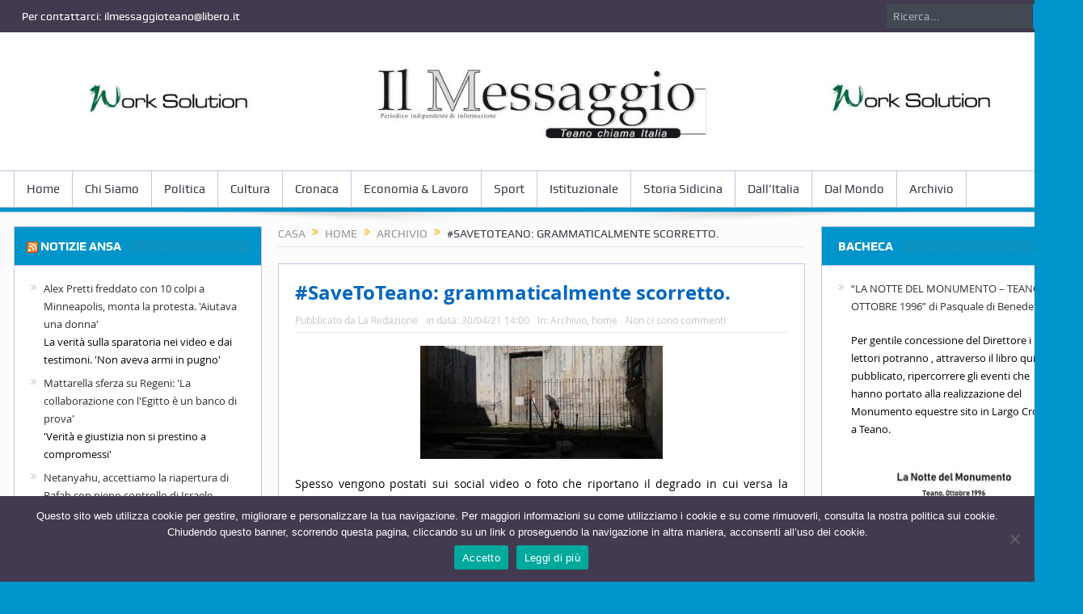

--- FILE ---
content_type: text/html; charset=UTF-8
request_url: https://www.ilmessaggioteano.net/savetoteano-grammaticalmente-scorretto/
body_size: 17434
content:
<!DOCTYPE html>
<!--[if lt IE 7]>      <html class="no-js lt-ie9 lt-ie8 lt-ie7" lang="it-IT"> <![endif]-->
<!--[if IE 7]>         <html class="no-js lt-ie9 lt-ie8" lang="it-IT"> <![endif]-->
<!--[if IE 8]>         <html class="no-js lt-ie9" lang="it-IT"> <![endif]-->
<!--[if gt IE 8]><!--> <html class="no-js" lang="it-IT"> <!--<![endif]-->
    <head>
	<meta charset="UTF-8" />
        <meta http-equiv="X-UA-Compatible" content="IE=edge,chrome=1">
	<title>#SaveToTeano: grammaticalmente scorretto. - Il Messaggio Teano</title>
	<link rel="profile" href="http://gmpg.org/xfn/11">
	<link rel="pingback" href="https://www.ilmessaggioteano.net/xmlrpc.php">
<meta property="og:image" content="https://www.ilmessaggioteano.net/wp-content/uploads/2021/04/FB_IMG_1619702764646-1-300x140.jpg"/>
<meta property="og:title" content="#SaveToTeano: grammaticalmente scorretto."/>
<meta property="og:type" content="article"/>
<meta property="og:description" content="Spesso vengono postati sui social video o foto che riportano il degrado in cui versa la nostra città. Erba alta, perdite d’acqua, spazzatura ovunque. Ma stavolta qualcosa è scattato. Di ritorno dal su"/>
<meta property="og:url" content="https://www.ilmessaggioteano.net/savetoteano-grammaticalmente-scorretto/"/>
<meta property="og:site_name" content="Il Messaggio Teano"/>

<meta name="viewport" content="width=device-width, initial-scale=1, maximum-scale=1">
<link rel="shortcut icon" href="" />
<link rel="apple-touch-icon" href="https://www.ilmessaggioteano.net/wp-content/themes/goodnews5/apple-touch-icon-precomposed.png" />

<link rel="pingback" href="https://www.ilmessaggioteano.net/xmlrpc.php" />
        <!--[if lt IE 9]>
	<script src="https://www.ilmessaggioteano.net/wp-content/themes/goodnews5/framework/helpers/js/html5.js"></script>
	<script src="https://www.ilmessaggioteano.net/wp-content/themes/goodnews5/framework/helpers/js/IE9.js"></script>
	<![endif]-->
	<meta name='robots' content='index, follow, max-image-preview:large, max-snippet:-1, max-video-preview:-1' />
	<style>img:is([sizes="auto" i], [sizes^="auto," i]) { contain-intrinsic-size: 3000px 1500px }</style>
	
	<!-- This site is optimized with the Yoast SEO plugin v25.6 - https://yoast.com/wordpress/plugins/seo/ -->
	<link rel="canonical" href="https://www.ilmessaggioteano.net/savetoteano-grammaticalmente-scorretto/" />
	<meta property="og:locale" content="it_IT" />
	<meta property="og:type" content="article" />
	<meta property="og:title" content="#SaveToTeano: grammaticalmente scorretto. - Il Messaggio Teano" />
	<meta property="og:description" content="Spesso vengono postati sui social video o foto che riportano il degrado in cui versa la nostra città. Erba alta, perdite d’acqua, spazzatura ovunque. Ma stavolta qualcosa è scattato. Di ritorno dal suo lungo viaggio in Marocco per lavoro, Luca De Monaco, come suo solito, è andato in giro per la sua città e, shockato [&hellip;]" />
	<meta property="og:url" content="https://www.ilmessaggioteano.net/savetoteano-grammaticalmente-scorretto/" />
	<meta property="og:site_name" content="Il Messaggio Teano" />
	<meta property="article:publisher" content="https://www.facebook.com/groups/43888039604/" />
	<meta property="article:published_time" content="2021-04-30T13:00:54+00:00" />
	<meta property="og:image" content="https://www.ilmessaggioteano.net/wp-content/uploads/2021/04/FB_IMG_1619702764646-1.jpg" />
	<meta property="og:image:width" content="1080" />
	<meta property="og:image:height" content="503" />
	<meta property="og:image:type" content="image/jpeg" />
	<meta name="author" content="La Redazione" />
	<meta name="twitter:card" content="summary_large_image" />
	<meta name="twitter:label1" content="Scritto da" />
	<meta name="twitter:data1" content="La Redazione" />
	<meta name="twitter:label2" content="Tempo di lettura stimato" />
	<meta name="twitter:data2" content="1 minuto" />
	<script type="application/ld+json" class="yoast-schema-graph">{"@context":"https://schema.org","@graph":[{"@type":"Article","@id":"https://www.ilmessaggioteano.net/savetoteano-grammaticalmente-scorretto/#article","isPartOf":{"@id":"https://www.ilmessaggioteano.net/savetoteano-grammaticalmente-scorretto/"},"author":{"name":"La Redazione","@id":"https://www.ilmessaggioteano.net/#/schema/person/fe7a57c40fd2b7ca3f6ae8d29fb2d0b2"},"headline":"#SaveToTeano: grammaticalmente scorretto.","datePublished":"2021-04-30T13:00:54+00:00","mainEntityOfPage":{"@id":"https://www.ilmessaggioteano.net/savetoteano-grammaticalmente-scorretto/"},"wordCount":233,"commentCount":0,"publisher":{"@id":"https://www.ilmessaggioteano.net/#organization"},"image":{"@id":"https://www.ilmessaggioteano.net/savetoteano-grammaticalmente-scorretto/#primaryimage"},"thumbnailUrl":"https://www.ilmessaggioteano.net/wp-content/uploads/2021/04/FB_IMG_1619702764646-1-300x140.jpg","articleSection":["Archivio","home"],"inLanguage":"it-IT","potentialAction":[{"@type":"CommentAction","name":"Comment","target":["https://www.ilmessaggioteano.net/savetoteano-grammaticalmente-scorretto/#respond"]}]},{"@type":"WebPage","@id":"https://www.ilmessaggioteano.net/savetoteano-grammaticalmente-scorretto/","url":"https://www.ilmessaggioteano.net/savetoteano-grammaticalmente-scorretto/","name":"#SaveToTeano: grammaticalmente scorretto. - Il Messaggio Teano","isPartOf":{"@id":"https://www.ilmessaggioteano.net/#website"},"primaryImageOfPage":{"@id":"https://www.ilmessaggioteano.net/savetoteano-grammaticalmente-scorretto/#primaryimage"},"image":{"@id":"https://www.ilmessaggioteano.net/savetoteano-grammaticalmente-scorretto/#primaryimage"},"thumbnailUrl":"https://www.ilmessaggioteano.net/wp-content/uploads/2021/04/FB_IMG_1619702764646-1-300x140.jpg","datePublished":"2021-04-30T13:00:54+00:00","breadcrumb":{"@id":"https://www.ilmessaggioteano.net/savetoteano-grammaticalmente-scorretto/#breadcrumb"},"inLanguage":"it-IT","potentialAction":[{"@type":"ReadAction","target":["https://www.ilmessaggioteano.net/savetoteano-grammaticalmente-scorretto/"]}]},{"@type":"ImageObject","inLanguage":"it-IT","@id":"https://www.ilmessaggioteano.net/savetoteano-grammaticalmente-scorretto/#primaryimage","url":"https://www.ilmessaggioteano.net/wp-content/uploads/2021/04/FB_IMG_1619702764646-1.jpg","contentUrl":"https://www.ilmessaggioteano.net/wp-content/uploads/2021/04/FB_IMG_1619702764646-1.jpg","width":1080,"height":503},{"@type":"BreadcrumbList","@id":"https://www.ilmessaggioteano.net/savetoteano-grammaticalmente-scorretto/#breadcrumb","itemListElement":[{"@type":"ListItem","position":1,"name":"Home","item":"https://www.ilmessaggioteano.net/"},{"@type":"ListItem","position":2,"name":"#SaveToTeano: grammaticalmente scorretto."}]},{"@type":"WebSite","@id":"https://www.ilmessaggioteano.net/#website","url":"https://www.ilmessaggioteano.net/","name":"Il Messaggio Teano","description":"Teano chiama Italia","publisher":{"@id":"https://www.ilmessaggioteano.net/#organization"},"potentialAction":[{"@type":"SearchAction","target":{"@type":"EntryPoint","urlTemplate":"https://www.ilmessaggioteano.net/?s={search_term_string}"},"query-input":{"@type":"PropertyValueSpecification","valueRequired":true,"valueName":"search_term_string"}}],"inLanguage":"it-IT"},{"@type":"Organization","@id":"https://www.ilmessaggioteano.net/#organization","name":"Il Messaggio Teano","url":"https://www.ilmessaggioteano.net/","logo":{"@type":"ImageObject","inLanguage":"it-IT","@id":"https://www.ilmessaggioteano.net/#/schema/logo/image/","url":"https://www.ilmessaggioteano.net/wp-content/uploads/2024/12/newlogo-teano_320.jpg","contentUrl":"https://www.ilmessaggioteano.net/wp-content/uploads/2024/12/newlogo-teano_320.jpg","width":320,"height":66,"caption":"Il Messaggio Teano"},"image":{"@id":"https://www.ilmessaggioteano.net/#/schema/logo/image/"},"sameAs":["https://www.facebook.com/groups/43888039604/"]},{"@type":"Person","@id":"https://www.ilmessaggioteano.net/#/schema/person/fe7a57c40fd2b7ca3f6ae8d29fb2d0b2","name":"La Redazione","image":{"@type":"ImageObject","inLanguage":"it-IT","@id":"https://www.ilmessaggioteano.net/#/schema/person/image/","url":"https://secure.gravatar.com/avatar/4df6b0a0404465c4aa41ffc08584b90682a657a022f4cdaa68ccee958ba8459e?s=96&d=mm&r=g","contentUrl":"https://secure.gravatar.com/avatar/4df6b0a0404465c4aa41ffc08584b90682a657a022f4cdaa68ccee958ba8459e?s=96&d=mm&r=g","caption":"La Redazione"},"url":"https://www.ilmessaggioteano.net/author/la-redazione/"}]}</script>
	<!-- / Yoast SEO plugin. -->


<link rel="alternate" type="application/rss+xml" title="Il Messaggio Teano &raquo; Feed" href="https://www.ilmessaggioteano.net/feed/" />
<link rel="alternate" type="application/rss+xml" title="Il Messaggio Teano &raquo; Feed dei commenti" href="https://www.ilmessaggioteano.net/comments/feed/" />
<link rel="alternate" type="application/rss+xml" title="Il Messaggio Teano &raquo; #SaveToTeano: grammaticalmente scorretto. Feed dei commenti" href="https://www.ilmessaggioteano.net/savetoteano-grammaticalmente-scorretto/feed/" />
<link rel='stylesheet' id='wp-block-library-css' href='https://www.ilmessaggioteano.net/wp-includes/css/dist/block-library/style.min.css' type='text/css' media='all' />
<style id='classic-theme-styles-inline-css' type='text/css'>
/*! This file is auto-generated */
.wp-block-button__link{color:#fff;background-color:#32373c;border-radius:9999px;box-shadow:none;text-decoration:none;padding:calc(.667em + 2px) calc(1.333em + 2px);font-size:1.125em}.wp-block-file__button{background:#32373c;color:#fff;text-decoration:none}
</style>
<style id='global-styles-inline-css' type='text/css'>
:root{--wp--preset--aspect-ratio--square: 1;--wp--preset--aspect-ratio--4-3: 4/3;--wp--preset--aspect-ratio--3-4: 3/4;--wp--preset--aspect-ratio--3-2: 3/2;--wp--preset--aspect-ratio--2-3: 2/3;--wp--preset--aspect-ratio--16-9: 16/9;--wp--preset--aspect-ratio--9-16: 9/16;--wp--preset--color--black: #000000;--wp--preset--color--cyan-bluish-gray: #abb8c3;--wp--preset--color--white: #ffffff;--wp--preset--color--pale-pink: #f78da7;--wp--preset--color--vivid-red: #cf2e2e;--wp--preset--color--luminous-vivid-orange: #ff6900;--wp--preset--color--luminous-vivid-amber: #fcb900;--wp--preset--color--light-green-cyan: #7bdcb5;--wp--preset--color--vivid-green-cyan: #00d084;--wp--preset--color--pale-cyan-blue: #8ed1fc;--wp--preset--color--vivid-cyan-blue: #0693e3;--wp--preset--color--vivid-purple: #9b51e0;--wp--preset--gradient--vivid-cyan-blue-to-vivid-purple: linear-gradient(135deg,rgba(6,147,227,1) 0%,rgb(155,81,224) 100%);--wp--preset--gradient--light-green-cyan-to-vivid-green-cyan: linear-gradient(135deg,rgb(122,220,180) 0%,rgb(0,208,130) 100%);--wp--preset--gradient--luminous-vivid-amber-to-luminous-vivid-orange: linear-gradient(135deg,rgba(252,185,0,1) 0%,rgba(255,105,0,1) 100%);--wp--preset--gradient--luminous-vivid-orange-to-vivid-red: linear-gradient(135deg,rgba(255,105,0,1) 0%,rgb(207,46,46) 100%);--wp--preset--gradient--very-light-gray-to-cyan-bluish-gray: linear-gradient(135deg,rgb(238,238,238) 0%,rgb(169,184,195) 100%);--wp--preset--gradient--cool-to-warm-spectrum: linear-gradient(135deg,rgb(74,234,220) 0%,rgb(151,120,209) 20%,rgb(207,42,186) 40%,rgb(238,44,130) 60%,rgb(251,105,98) 80%,rgb(254,248,76) 100%);--wp--preset--gradient--blush-light-purple: linear-gradient(135deg,rgb(255,206,236) 0%,rgb(152,150,240) 100%);--wp--preset--gradient--blush-bordeaux: linear-gradient(135deg,rgb(254,205,165) 0%,rgb(254,45,45) 50%,rgb(107,0,62) 100%);--wp--preset--gradient--luminous-dusk: linear-gradient(135deg,rgb(255,203,112) 0%,rgb(199,81,192) 50%,rgb(65,88,208) 100%);--wp--preset--gradient--pale-ocean: linear-gradient(135deg,rgb(255,245,203) 0%,rgb(182,227,212) 50%,rgb(51,167,181) 100%);--wp--preset--gradient--electric-grass: linear-gradient(135deg,rgb(202,248,128) 0%,rgb(113,206,126) 100%);--wp--preset--gradient--midnight: linear-gradient(135deg,rgb(2,3,129) 0%,rgb(40,116,252) 100%);--wp--preset--font-size--small: 13px;--wp--preset--font-size--medium: 20px;--wp--preset--font-size--large: 36px;--wp--preset--font-size--x-large: 42px;--wp--preset--spacing--20: 0.44rem;--wp--preset--spacing--30: 0.67rem;--wp--preset--spacing--40: 1rem;--wp--preset--spacing--50: 1.5rem;--wp--preset--spacing--60: 2.25rem;--wp--preset--spacing--70: 3.38rem;--wp--preset--spacing--80: 5.06rem;--wp--preset--shadow--natural: 6px 6px 9px rgba(0, 0, 0, 0.2);--wp--preset--shadow--deep: 12px 12px 50px rgba(0, 0, 0, 0.4);--wp--preset--shadow--sharp: 6px 6px 0px rgba(0, 0, 0, 0.2);--wp--preset--shadow--outlined: 6px 6px 0px -3px rgba(255, 255, 255, 1), 6px 6px rgba(0, 0, 0, 1);--wp--preset--shadow--crisp: 6px 6px 0px rgba(0, 0, 0, 1);}:where(.is-layout-flex){gap: 0.5em;}:where(.is-layout-grid){gap: 0.5em;}body .is-layout-flex{display: flex;}.is-layout-flex{flex-wrap: wrap;align-items: center;}.is-layout-flex > :is(*, div){margin: 0;}body .is-layout-grid{display: grid;}.is-layout-grid > :is(*, div){margin: 0;}:where(.wp-block-columns.is-layout-flex){gap: 2em;}:where(.wp-block-columns.is-layout-grid){gap: 2em;}:where(.wp-block-post-template.is-layout-flex){gap: 1.25em;}:where(.wp-block-post-template.is-layout-grid){gap: 1.25em;}.has-black-color{color: var(--wp--preset--color--black) !important;}.has-cyan-bluish-gray-color{color: var(--wp--preset--color--cyan-bluish-gray) !important;}.has-white-color{color: var(--wp--preset--color--white) !important;}.has-pale-pink-color{color: var(--wp--preset--color--pale-pink) !important;}.has-vivid-red-color{color: var(--wp--preset--color--vivid-red) !important;}.has-luminous-vivid-orange-color{color: var(--wp--preset--color--luminous-vivid-orange) !important;}.has-luminous-vivid-amber-color{color: var(--wp--preset--color--luminous-vivid-amber) !important;}.has-light-green-cyan-color{color: var(--wp--preset--color--light-green-cyan) !important;}.has-vivid-green-cyan-color{color: var(--wp--preset--color--vivid-green-cyan) !important;}.has-pale-cyan-blue-color{color: var(--wp--preset--color--pale-cyan-blue) !important;}.has-vivid-cyan-blue-color{color: var(--wp--preset--color--vivid-cyan-blue) !important;}.has-vivid-purple-color{color: var(--wp--preset--color--vivid-purple) !important;}.has-black-background-color{background-color: var(--wp--preset--color--black) !important;}.has-cyan-bluish-gray-background-color{background-color: var(--wp--preset--color--cyan-bluish-gray) !important;}.has-white-background-color{background-color: var(--wp--preset--color--white) !important;}.has-pale-pink-background-color{background-color: var(--wp--preset--color--pale-pink) !important;}.has-vivid-red-background-color{background-color: var(--wp--preset--color--vivid-red) !important;}.has-luminous-vivid-orange-background-color{background-color: var(--wp--preset--color--luminous-vivid-orange) !important;}.has-luminous-vivid-amber-background-color{background-color: var(--wp--preset--color--luminous-vivid-amber) !important;}.has-light-green-cyan-background-color{background-color: var(--wp--preset--color--light-green-cyan) !important;}.has-vivid-green-cyan-background-color{background-color: var(--wp--preset--color--vivid-green-cyan) !important;}.has-pale-cyan-blue-background-color{background-color: var(--wp--preset--color--pale-cyan-blue) !important;}.has-vivid-cyan-blue-background-color{background-color: var(--wp--preset--color--vivid-cyan-blue) !important;}.has-vivid-purple-background-color{background-color: var(--wp--preset--color--vivid-purple) !important;}.has-black-border-color{border-color: var(--wp--preset--color--black) !important;}.has-cyan-bluish-gray-border-color{border-color: var(--wp--preset--color--cyan-bluish-gray) !important;}.has-white-border-color{border-color: var(--wp--preset--color--white) !important;}.has-pale-pink-border-color{border-color: var(--wp--preset--color--pale-pink) !important;}.has-vivid-red-border-color{border-color: var(--wp--preset--color--vivid-red) !important;}.has-luminous-vivid-orange-border-color{border-color: var(--wp--preset--color--luminous-vivid-orange) !important;}.has-luminous-vivid-amber-border-color{border-color: var(--wp--preset--color--luminous-vivid-amber) !important;}.has-light-green-cyan-border-color{border-color: var(--wp--preset--color--light-green-cyan) !important;}.has-vivid-green-cyan-border-color{border-color: var(--wp--preset--color--vivid-green-cyan) !important;}.has-pale-cyan-blue-border-color{border-color: var(--wp--preset--color--pale-cyan-blue) !important;}.has-vivid-cyan-blue-border-color{border-color: var(--wp--preset--color--vivid-cyan-blue) !important;}.has-vivid-purple-border-color{border-color: var(--wp--preset--color--vivid-purple) !important;}.has-vivid-cyan-blue-to-vivid-purple-gradient-background{background: var(--wp--preset--gradient--vivid-cyan-blue-to-vivid-purple) !important;}.has-light-green-cyan-to-vivid-green-cyan-gradient-background{background: var(--wp--preset--gradient--light-green-cyan-to-vivid-green-cyan) !important;}.has-luminous-vivid-amber-to-luminous-vivid-orange-gradient-background{background: var(--wp--preset--gradient--luminous-vivid-amber-to-luminous-vivid-orange) !important;}.has-luminous-vivid-orange-to-vivid-red-gradient-background{background: var(--wp--preset--gradient--luminous-vivid-orange-to-vivid-red) !important;}.has-very-light-gray-to-cyan-bluish-gray-gradient-background{background: var(--wp--preset--gradient--very-light-gray-to-cyan-bluish-gray) !important;}.has-cool-to-warm-spectrum-gradient-background{background: var(--wp--preset--gradient--cool-to-warm-spectrum) !important;}.has-blush-light-purple-gradient-background{background: var(--wp--preset--gradient--blush-light-purple) !important;}.has-blush-bordeaux-gradient-background{background: var(--wp--preset--gradient--blush-bordeaux) !important;}.has-luminous-dusk-gradient-background{background: var(--wp--preset--gradient--luminous-dusk) !important;}.has-pale-ocean-gradient-background{background: var(--wp--preset--gradient--pale-ocean) !important;}.has-electric-grass-gradient-background{background: var(--wp--preset--gradient--electric-grass) !important;}.has-midnight-gradient-background{background: var(--wp--preset--gradient--midnight) !important;}.has-small-font-size{font-size: var(--wp--preset--font-size--small) !important;}.has-medium-font-size{font-size: var(--wp--preset--font-size--medium) !important;}.has-large-font-size{font-size: var(--wp--preset--font-size--large) !important;}.has-x-large-font-size{font-size: var(--wp--preset--font-size--x-large) !important;}
:where(.wp-block-post-template.is-layout-flex){gap: 1.25em;}:where(.wp-block-post-template.is-layout-grid){gap: 1.25em;}
:where(.wp-block-columns.is-layout-flex){gap: 2em;}:where(.wp-block-columns.is-layout-grid){gap: 2em;}
:root :where(.wp-block-pullquote){font-size: 1.5em;line-height: 1.6;}
</style>
<link rel='stylesheet' id='lvca-animate-styles-css' href='https://www.ilmessaggioteano.net/wp-content/plugins/addons-for-visual-composer/assets/css/animate.css' type='text/css' media='all' />
<link rel='stylesheet' id='lvca-frontend-styles-css' href='https://www.ilmessaggioteano.net/wp-content/plugins/addons-for-visual-composer/assets/css/lvca-frontend.css' type='text/css' media='all' />
<link rel='stylesheet' id='lvca-icomoon-styles-css' href='https://www.ilmessaggioteano.net/wp-content/plugins/addons-for-visual-composer/assets/css/icomoon.css' type='text/css' media='all' />
<link rel='stylesheet' id='cptch_stylesheet-css' href='https://www.ilmessaggioteano.net/wp-content/plugins/captcha-bws/css/front_end_style.css' type='text/css' media='all' />
<link rel='stylesheet' id='dashicons-css' href='https://www.ilmessaggioteano.net/wp-includes/css/dashicons.min.css' type='text/css' media='all' />
<link rel='stylesheet' id='cptch_desktop_style-css' href='https://www.ilmessaggioteano.net/wp-content/plugins/captcha-bws/css/desktop_style.css' type='text/css' media='all' />
<link rel='stylesheet' id='cookie-notice-front-css' href='https://www.ilmessaggioteano.net/wp-content/plugins/cookie-notice/css/front.min.css' type='text/css' media='all' />
<link rel='stylesheet' id='image-hover-effects-css-css' href='https://www.ilmessaggioteano.net/wp-content/plugins/mega-addons-for-visual-composer/css/ihover.css' type='text/css' media='all' />
<link rel='stylesheet' id='style-css-css' href='https://www.ilmessaggioteano.net/wp-content/plugins/mega-addons-for-visual-composer/css/style.css' type='text/css' media='all' />
<link rel='stylesheet' id='font-awesome-latest-css' href='https://www.ilmessaggioteano.net/wp-content/plugins/mega-addons-for-visual-composer/css/font-awesome/css/all.css' type='text/css' media='all' />
<link rel='stylesheet' id='lvca-accordion-css' href='https://www.ilmessaggioteano.net/wp-content/plugins/addons-for-visual-composer/includes/addons/accordion/css/style.css' type='text/css' media='all' />
<link rel='stylesheet' id='lvca-slick-css' href='https://www.ilmessaggioteano.net/wp-content/plugins/addons-for-visual-composer/assets/css/slick.css' type='text/css' media='all' />
<link rel='stylesheet' id='lvca-carousel-css' href='https://www.ilmessaggioteano.net/wp-content/plugins/addons-for-visual-composer/includes/addons/carousel/css/style.css' type='text/css' media='all' />
<link rel='stylesheet' id='lvca-clients-css' href='https://www.ilmessaggioteano.net/wp-content/plugins/addons-for-visual-composer/includes/addons/clients/css/style.css' type='text/css' media='all' />
<link rel='stylesheet' id='lvca-heading-css' href='https://www.ilmessaggioteano.net/wp-content/plugins/addons-for-visual-composer/includes/addons/heading/css/style.css' type='text/css' media='all' />
<link rel='stylesheet' id='lvca-odometers-css' href='https://www.ilmessaggioteano.net/wp-content/plugins/addons-for-visual-composer/includes/addons/odometers/css/style.css' type='text/css' media='all' />
<link rel='stylesheet' id='lvca-piecharts-css' href='https://www.ilmessaggioteano.net/wp-content/plugins/addons-for-visual-composer/includes/addons/piecharts/css/style.css' type='text/css' media='all' />
<link rel='stylesheet' id='lvca-posts-carousel-css' href='https://www.ilmessaggioteano.net/wp-content/plugins/addons-for-visual-composer/includes/addons/posts-carousel/css/style.css' type='text/css' media='all' />
<link rel='stylesheet' id='lvca-pricing-table-css' href='https://www.ilmessaggioteano.net/wp-content/plugins/addons-for-visual-composer/includes/addons/pricing-table/css/style.css' type='text/css' media='all' />
<link rel='stylesheet' id='lvca-services-css' href='https://www.ilmessaggioteano.net/wp-content/plugins/addons-for-visual-composer/includes/addons/services/css/style.css' type='text/css' media='all' />
<link rel='stylesheet' id='lvca-stats-bar-css' href='https://www.ilmessaggioteano.net/wp-content/plugins/addons-for-visual-composer/includes/addons/stats-bar/css/style.css' type='text/css' media='all' />
<link rel='stylesheet' id='lvca-tabs-css' href='https://www.ilmessaggioteano.net/wp-content/plugins/addons-for-visual-composer/includes/addons/tabs/css/style.css' type='text/css' media='all' />
<link rel='stylesheet' id='lvca-team-members-css' href='https://www.ilmessaggioteano.net/wp-content/plugins/addons-for-visual-composer/includes/addons/team/css/style.css' type='text/css' media='all' />
<link rel='stylesheet' id='lvca-testimonials-css' href='https://www.ilmessaggioteano.net/wp-content/plugins/addons-for-visual-composer/includes/addons/testimonials/css/style.css' type='text/css' media='all' />
<link rel='stylesheet' id='lvca-flexslider-css' href='https://www.ilmessaggioteano.net/wp-content/plugins/addons-for-visual-composer/assets/css/flexslider.css' type='text/css' media='all' />
<link rel='stylesheet' id='lvca-testimonials-slider-css' href='https://www.ilmessaggioteano.net/wp-content/plugins/addons-for-visual-composer/includes/addons/testimonials-slider/css/style.css' type='text/css' media='all' />
<link rel='stylesheet' id='lvca-portfolio-css' href='https://www.ilmessaggioteano.net/wp-content/plugins/addons-for-visual-composer/includes/addons/portfolio/css/style.css' type='text/css' media='all' />
<link rel='stylesheet' id='plugins-css' href='https://www.ilmessaggioteano.net/wp-content/themes/goodnews5/css/plugins.css' type='text/css' media='all' />
<link rel='stylesheet' id='main-css' href='https://www.ilmessaggioteano.net/wp-content/themes/goodnews5/css/main.css' type='text/css' media='all' />
<link rel='stylesheet' id='responsive-css' href='https://www.ilmessaggioteano.net/wp-content/themes/goodnews5/css/media.css' type='text/css' media='all' />
<link rel='stylesheet' id='style-css' href='https://www.ilmessaggioteano.net/wp-content/themes/goodnews5/style.css' type='text/css' media='all' />
<script type="text/javascript" src="https://www.ilmessaggioteano.net/wp-includes/js/jquery/jquery.min.js" id="jquery-core-js"></script>
<script type="text/javascript" src="https://www.ilmessaggioteano.net/wp-includes/js/jquery/jquery-migrate.min.js" id="jquery-migrate-js"></script>
<script type="text/javascript" src="https://www.ilmessaggioteano.net/wp-content/plugins/addons-for-visual-composer/assets/js/jquery.waypoints.min.js" id="lvca-waypoints-js"></script>
<script type="text/javascript" id="lvca-frontend-scripts-js-extra">
/* <![CDATA[ */
var lvca_settings = {"mobile_width":"780","custom_css":""};
/* ]]> */
</script>
<script type="text/javascript" src="https://www.ilmessaggioteano.net/wp-content/plugins/addons-for-visual-composer/assets/js/lvca-frontend.min.js" id="lvca-frontend-scripts-js"></script>
<script type="text/javascript" id="cookie-notice-front-js-before">
/* <![CDATA[ */
var cnArgs = {"ajaxUrl":"https:\/\/www.ilmessaggioteano.net\/wp-admin\/admin-ajax.php","nonce":"ab1caf2957","hideEffect":"fade","position":"bottom","onScroll":false,"onScrollOffset":100,"onClick":false,"cookieName":"cookie_notice_accepted","cookieTime":2592000,"cookieTimeRejected":2592000,"globalCookie":false,"redirection":false,"cache":true,"revokeCookies":false,"revokeCookiesOpt":"automatic"};
/* ]]> */
</script>
<script type="text/javascript" src="https://www.ilmessaggioteano.net/wp-content/plugins/cookie-notice/js/front.min.js" id="cookie-notice-front-js"></script>
<script type="text/javascript" src="https://www.ilmessaggioteano.net/wp-content/plugins/addons-for-visual-composer/includes/addons/accordion/js/accordion.min.js" id="lvca-accordion-js"></script>
<script type="text/javascript" src="https://www.ilmessaggioteano.net/wp-content/plugins/addons-for-visual-composer/assets/js/slick.min.js" id="lvca-slick-carousel-js"></script>
<script type="text/javascript" src="https://www.ilmessaggioteano.net/wp-content/plugins/addons-for-visual-composer/assets/js/jquery.stats.min.js" id="lvca-stats-js"></script>
<script type="text/javascript" src="https://www.ilmessaggioteano.net/wp-content/plugins/addons-for-visual-composer/includes/addons/odometers/js/odometer.min.js" id="lvca-odometers-js"></script>
<script type="text/javascript" src="https://www.ilmessaggioteano.net/wp-content/plugins/addons-for-visual-composer/includes/addons/piecharts/js/piechart.min.js" id="lvca-piecharts-js"></script>
<script type="text/javascript" src="https://www.ilmessaggioteano.net/wp-content/plugins/addons-for-visual-composer/includes/addons/posts-carousel/js/posts-carousel.min.js" id="lvca-post-carousel-js"></script>
<script type="text/javascript" src="https://www.ilmessaggioteano.net/wp-content/plugins/addons-for-visual-composer/includes/addons/spacer/js/spacer.min.js" id="lvca-spacer-js"></script>
<script type="text/javascript" src="https://www.ilmessaggioteano.net/wp-content/plugins/addons-for-visual-composer/includes/addons/services/js/services.min.js" id="lvca-services-js"></script>
<script type="text/javascript" src="https://www.ilmessaggioteano.net/wp-content/plugins/addons-for-visual-composer/includes/addons/stats-bar/js/stats-bar.min.js" id="lvca-stats-bar-js"></script>
<script type="text/javascript" src="https://www.ilmessaggioteano.net/wp-content/plugins/addons-for-visual-composer/includes/addons/tabs/js/tabs.min.js" id="lvca-tabs-js"></script>
<script type="text/javascript" src="https://www.ilmessaggioteano.net/wp-content/plugins/addons-for-visual-composer/assets/js/jquery.flexslider.min.js" id="lvca-flexslider-js"></script>
<script type="text/javascript" src="https://www.ilmessaggioteano.net/wp-content/plugins/addons-for-visual-composer/includes/addons/testimonials-slider/js/testimonials.min.js" id="lvca-testimonials-slider-js"></script>
<script type="text/javascript" src="https://www.ilmessaggioteano.net/wp-content/plugins/addons-for-visual-composer/assets/js/isotope.pkgd.min.js" id="lvca-isotope-js"></script>
<script type="text/javascript" src="https://www.ilmessaggioteano.net/wp-content/plugins/addons-for-visual-composer/assets/js/imagesloaded.pkgd.min.js" id="lvca-imagesloaded-js"></script>
<script type="text/javascript" src="https://www.ilmessaggioteano.net/wp-content/plugins/addons-for-visual-composer/includes/addons/portfolio/js/portfolio.min.js" id="lvca-portfolio-js"></script>
<link rel="https://api.w.org/" href="https://www.ilmessaggioteano.net/wp-json/" /><link rel="alternate" title="JSON" type="application/json" href="https://www.ilmessaggioteano.net/wp-json/wp/v2/posts/66349" /><link rel="EditURI" type="application/rsd+xml" title="RSD" href="https://www.ilmessaggioteano.net/xmlrpc.php?rsd" />

<link rel='shortlink' href='https://www.ilmessaggioteano.net/?p=66349' />
<link rel="alternate" title="oEmbed (JSON)" type="application/json+oembed" href="https://www.ilmessaggioteano.net/wp-json/oembed/1.0/embed?url=https%3A%2F%2Fwww.ilmessaggioteano.net%2Fsavetoteano-grammaticalmente-scorretto%2F" />
<link rel="alternate" title="oEmbed (XML)" type="text/xml+oembed" href="https://www.ilmessaggioteano.net/wp-json/oembed/1.0/embed?url=https%3A%2F%2Fwww.ilmessaggioteano.net%2Fsavetoteano-grammaticalmente-scorretto%2F&#038;format=xml" />
        <script type="text/javascript">
            (function () {
                window.lvca_fs = {can_use_premium_code: false};
            })();
        </script>
        		<script>
			document.documentElement.className = document.documentElement.className.replace('no-js', 'js');
		</script>
				<style>
			.no-js img.lazyload {
				display: none;
			}

			figure.wp-block-image img.lazyloading {
				min-width: 150px;
			}

			.lazyload,
			.lazyloading {
				--smush-placeholder-width: 100px;
				--smush-placeholder-aspect-ratio: 1/1;
				width: var(--smush-placeholder-width) !important;
				aspect-ratio: var(--smush-placeholder-aspect-ratio) !important;
			}

						.lazyload, .lazyloading {
				opacity: 0;
			}

			.lazyloaded {
				opacity: 1;
				transition: opacity 400ms;
				transition-delay: 0ms;
			}

					</style>
		<style type="text/css" title="dynamic-css" class="options-output">body{color:#8e8e8e;}body, body.layout-boxed{background-color:#0094ca;}h1, h2, h3, h4, h5, h6{color:#0066bf;}input,select,textarea, .mom-select, #footer input,#footer select, #footer textarea, #bbpress-forums #bbp-your-profile fieldset input, #bbpress-forums #bbp-your-profile fieldset textarea, .mom-select:before{color:#ffffff;}{color:#0094ca;}.button, #commentform #submit-comment, input[type="submit"], #bbpress-forums #bbp-single-user-details + ul li a, #footer .button, .bbp-search-form #bbp_search_submit{background-color:#0094ca;}.button:hover, #commentform #submit-comment:hover, input[type="submit"]:hover, #bbpress-forums #bbp-single-user-details + ul li a:hover, #footer .button:hover, .bbp-search-form #bbp_search_submit:hover{color:#3f93cc;}{color:#423b4f;}.topbar, .copyrights-area, .topbar .top-nav > li ul.sub-menu li a:hover{background-color:#423b4f;}.topbar, .copyrights-area, .topbar .top-nav li a, .copyrights-text, .footer_menu li a{color:#ffffff;}{color:#0094ca;}.topbar .top-nav > li a:hover, .topbar .top-nav > li.current-menu-item a, .topbar .top-nav > li ul.sub-menu{background-color:#0094ca;}{color:#0094ca;}#navigation, #navigation .main-menu > li:hover > a, #navigation .main-menu > li.current-menu-item > a, .navigation_highlight_ancestor #navigation .main-menu > li.current-menu-ancestor > a, .navigation_highlight_ancestor #navigation .main-menu > li.current-menu-parent > a, #navigation .main-menu > li:hover > a:before, #navigation .main-menu > li.current-menu-item > a:before, .navigation_highlight_ancestor #navigation .main-menu > li.current-menu-ancestor > a:before,  .navigation_highlight_ancestor #navigation .main-menu > li.current-menu-parent > a:before, ul.main-menu > li:not(.mom_mega):not(.mom_mega_cats) ul.sub-menu, ul.main-menu > li:not(.mom_mega):not(.mom_mega_cats) ul.sub-menu li, #navigation .main-menu > li .cats-mega-wrap, ul.main-menu > li:not(.mom_mega) ul.sub-menu li, .main-menu .mom_mega.menu-item-depth-0 > .mom_mega_wrap:before, #navigation .main-menu li.mom_mega.menu-item-depth-0 > .mom_mega_wrap, .device-menu-holder, .device-menu-holder .mh-caret, .device-menu-holder.active:before, #navigation .device-menu, #navigation .device-menu li.dm-active > a, #navigation .device-menu li.dm-active > .responsive-caret{background-color:#0094ca;}.navigation-inner,#navigation .nav-button, .nb-inner-wrap .search-results-title, .show_all_results, .nb-inner-wrap ul.s-results .s-img .post_format{background-color:#ffffff;background-image:url('https://www.ilmessaggioteano.net/wp-content/uploads/2015/03/trama.jpg');}{color:#c4c2e0;}#navigation, .navigation-inner, #navigation .main-menu > li, #navigation .main-menu > li:last-child,  #navigation .nav-button, .nb-inner-wrap ul.s-results li, .nb-inner-wrap .search-results-title, .show_all_results, .nb-inner-wrap ul.s-results .s-img .post_format, .nb-inner-wrap .nb-inner,ul.main-menu > li:not(.mom_mega):not(.mom_mega_cats) ul.sub-menu, ul.main-menu > li:not(.mom_mega):not(.mom_mega_cats) ul.sub-menu li, #navigation .main-menu > li .cats-mega-wrap, #navigation .main-menu > li .cats-mega-wrap .cats-mega-inner, ul.main-menu > li .cats-mega-wrap ul.sub-menu li, #navigation .main-menu > li .cats-mega-wrap .subcat .mom-cat-latest .view_all_posts, #navigation .main-menu > li .cats-mega-wrap .subcat ul li, #navigation .main-menu > li .cats-mega-wrap.mom_cats_horizontal .subcat .mom-cat-latest li, ul.main-menu li.mom_mega .mom_mega_wrap ul li a, ul.main-menu li.mom_mega .mega_col_title > a, #navigation, #navigation .main-menu > li:hover > a, #navigation .main-menu > li.current-menu-item > a, .navigation_highlight_ancestor #navigation .main-menu > li.current-menu-ancestor > a, .navigation_highlight_ancestor #navigation .main-menu > li.current-menu-parent > a, #navigation .main-menu > li:hover > a:before, #navigation .main-menu > li.current-menu-item > a:before, .navigation_highlight_ancestor #navigation .main-menu > li.current-menu-ancestor > a:before, .navigation_highlight_ancestor #navigation .main-menu > li.current-menu-parent > a:before, ul.main-menu > li:not(.mom_mega):not(.mom_mega_cats) ul.sub-menu, ul.main-menu > li:not(.mom_mega):not(.mom_mega_cats) ul.sub-menu li, #navigation .main-menu > li .cats-mega-wrap, ul.main-menu > li:not(.mom_mega) ul.sub-menu li, .main-menu .mom_mega.menu-item-depth-0 > .mom_mega_wrap:before, #navigation .main-menu li.mom_mega.menu-item-depth-0 > .mom_mega_wrap, .device-menu-holder, #navigation .device-menu, #navigation .device-menu li.menu-item, #navigation .device-menu li .responsive-caret, #navigation .device-menu li.dm-active.mom_mega.menu-item-depth-0 > a {border-color:#c4c2e0;}#navigation .main-menu > li .cats-mega-wrap .cats-mega-inner:before{background-color:#c4c2e0;}{color:#c4c2e0;}#navigation{border-bottom-color:#c4c2e0;}#navigation .main-menu > li:hover > a, #navigation .main-menu > li.current-menu-item > a, .navigation_highlight_ancestor #navigation .main-menu > li.current-menu-ancestor > a, .navigation_highlight_ancestor #navigation .main-menu > li.current-menu-parent > a, ul.main-menu > li:not(.mom_mega) ul.sub-menu li a, ul.main-menu li.mom_mega .mega_col_title > a, ul.main-menu li.mom_mega .mom_mega_wrap ul li a, .device-menu-holder, .device-menu-holder .mh-icon, .the_menu_holder_area i, .device-menu-holder .mh-caret, #navigation .device-menu li.menu-item a i, #navigation .device-menu li.menu-item > a, #navigation .device-menu li .responsive-caret{color:#ffffff;}ul.main-menu > li.menu-item-has-children > a:after, ul.main-menu li:not(.mom_mega):not(.mom_mega_cats) ul.sub-menu li.menu-item-has-children > a:after, .nb-inner-wrap ul.s-results .s-details .mom-post-meta{color:#1e73be;}{color:#0094ca;}.breaking-news .bn-title{background-color:#0094ca;}.breaking-news .bn-title:after{border-left-color:#0094ca;}body.rtl .breaking-news .bn-title:after{border-right-color:#0094ca;}.breaking-news .bn-title{color:#ffffff;}{color:#ffffff;}.news-ticker{background-color:#ffffff;}{color:#ffffff;}.news-ticker{border-color:#ffffff;}.news-ticker li a, .news-ticker li{color:#000000;}.news-ticker li i{color:#0094ca;}{color:#0094ca;}.current_time{background-color:#0094ca;}.current_time{color:#ffffff;}{color:#1e9bc9;}.news-box .older-articles, .nb-style1 .nb1-older-articles{background-color:#1e9bc9;}{color:#c4c2e0;}.base-box, .sidebar .widget, .comment-form, div.bbp-template-notice, div.indicator-hint, #bbpress-forums fieldset.bbp-form legend, .scrolling-box:before, .news-box .older-articles ul.two-cols li, .news-box .older-articles ul li, .news-box .nb-footer, .nb-style3 .older-articles, .nb-style1 .nb1-older-articles ul.two-cols:before, .nb-style1 .recent-news, .sidebar .mom-posts-widget .mpw-post, .news-list .nl-item, .scrolling-box .owl-item, .mom-carousel .owl-wrapper, .sidebar .mom-recent-comments ul li, .blog-post .bp-head, .widget ul.twiter-list > li, .fs-image-nav .fs-prev, .fs-image-nav .fs-next, .fs-image-nav, .news-box .nb-header, .sidebar .widget .widget-head, .main_tabs .tabs li, .base-box .base-box, .tabs_v3 ul.tabs li, .tabs_v1 ul.tabs li, .tabs_v2 ul.tabs li, .tabs_v3 ul.tabs li, .main_tabs .tabs, .layout-boxed .base-box, .layout-boxed .sidebar .widget, .layout-boxed .comment-form, .layout-boxed div.bbp-template-notice, .layout-boxed div.indicator-hint, .layout-boxed #bbpress-forums fieldset.bbp-form legend, ul.products li .product-inner, ul.products li .product-inner, ul.products li .mom_product_thumbnail, .widget.woocommerce:not(.widget_product_categories):not(.widget_layered_nav) ul li, .summary .woocommerce-product-rating{border-color:#c4c2e0;}.scrolling-box:after, .nb-style2 .older-articles .two-cols:before, .tabs_v3:before, .tabs_v1:before, .tabs_v2:before{background-color:#c4c2e0;}{color:#000000;}.base-box:after, .sidebar .widget:after, div.bbp-template-notice:after, div.indicator-hint:after, #bbpress-forums fieldset.bbp-form legend:after{border-color:#000000;}{color:#0094ca;}.news-box .nb-header, .sidebar .widget .widget-head, .news-box .nb-header .nb-title a, .news-box .nb-header .nb-title span, .sidebar .widget .widget-title span, .main_tabs .tabs{background-color:#0094ca;}.news-box .nb-header, .sidebar .widget .widget-head, .news-box .nb-header .nb-title a, .news-box .nb-header .nb-title span, .sidebar .widget .widget-title span{color:#ffffff;}{color:#000000;}.fs-image-nav .fs-prev, .fs-image-nav .fs-next{background-color:#000000;}.fs-image-nav .fs-prev, .fs-image-nav .fs-next{color:#000000;}#footer input,#footer select, #footer textarea{color:#ffffff;}#footer .widget, #footer .widget p{color:#ffffff;}</style><style type="text/css">
body, body.layout-boxed {
    background-image: none;
}
    
.header > .inner, .header .logo {
line-height: 171px;
height: 171px;
}
::selection {
background:#000000;
}
::-moz-selection {
background:#000000;
}
::-webkit-input-placeholder {
color:#ffffff;
}
 :-moz-placeholder { /* Firefox 18- */
color:#ffffff;  
}
::-moz-placeholder {  /* Firefox 19+ */
color:#ffffff;  
}
:-ms-input-placeholder {  
color:#ffffff;  
}
.asf-el .mom-select select, .asf-el .mom-select select:focus {
text-shadow:0 0 0 #ffffff;  
}
#footer ::-webkit-input-placeholder {
color:#ffffff;  
}

#footer  :-moz-placeholder { /* Firefox 18- */
color:#ffffff;  
}

#footer ::-moz-placeholder {  /* Firefox 19+ */
color:#ffffff;  
}

#footer :-ms-input-placeholder {  
color:#ffffff;  
}
                        @media all and (max-width: 1600px) {
    .dataalta {
        display: none;
    }
}

textarea#comment {
    color: black;
}

input.mms-email {
  color: black;
}

input[type="text"] {
    color: black;
}

.asf-el .mom-select select, .asf-el .mom-select select:focus {
  text-shadow: 0 0 0 #101010;
}
.asf-el .mom-select select {
  padding: 6px 0;
  color: black;
  
}



    
.iframe {
      max-width: 100%;
  border: 0;
  outline: none;
  display: block;
  align-content: center;
  align-items: center;
  position: absolute;
  z-index: 5; }
  
  
  .wp-polls .pollbar {
      background: rgb(0, 187, 255);
  }
  
  .p {
      color: black;
  }
  
  #p {
      color: black;
  }                    </style>
    </head>
    <body class="wp-singular post-template-default single single-post postid-66349 single-format-standard wp-theme-goodnews5 cookies-not-set both-sidebars-all both-sidebars singular layout-boxed both_sidebars_same_width fade-imgs-in-appear both-sides-true">
    		            <!--[if lt IE 7]>
            <p class="browsehappy">Tu stai usando un <strong>browser obsoleto</strong>. Per favore <a href="https://www.mozilla.org/it/firefox/new/">aggiorna il tuo browser</a> per migliorare la tua esperienza di navigazione.</p>
        <![endif]-->
        <div class="boxed-wrap clearfix">
	    <div id="header-wrapper">
                         <div class="topbar">
  <div class="inner">
        <div class="top-left-content">
                 			     <ul id="menu-topbar" class="top-nav mom_visibility_desktop"><li id="menu-item-4047" class="menu-item menu-item-type-post_type menu-item-object-page menu-item-4047"><a href="https://www.ilmessaggioteano.net/contatta-la-redazione/">Per contattarci: ilmessaggioteano@libero.it</a></li>
</ul>			     <div class="mom_visibility_device device-top-menu-wrap">
			      <div class="top-menu-holder"><i class="fa-icon-reorder mh-icon"></i></div>
			      <ul id="menu-topbar-1" class="device-top-nav"><li class="menu-item menu-item-type-post_type menu-item-object-page menu-item-4047"><a href="https://www.ilmessaggioteano.net/contatta-la-redazione/">Per contattarci: ilmessaggioteano@libero.it</a></li>
</ul>				  
			     </div>

                 			 
       </div> <!--tb left-->
		
	<!--	<div class="dataalta">
	&nbsp;&nbsp;&nbsp;&nbsp;&nbsp;&nbsp;&nbsp;&nbsp;&nbsp;&nbsp;&nbsp;&nbsp;&nbsp;&nbsp;&nbsp;&nbsp;&nbsp;&nbsp;&nbsp;&nbsp;&nbsp;&nbsp;&nbsp;&nbsp;&nbsp;&nbsp;&nbsp;&nbsp;&nbsp;&nbsp;&nbsp;&nbsp;&nbsp;&nbsp;&nbsp;&nbsp;&nbsp;&nbsp;&nbsp;&nbsp;&nbsp;&nbsp;&nbsp;&nbsp;&nbsp;&nbsp;&nbsp;&nbsp;&nbsp;&nbsp;&nbsp;&nbsp;&nbsp;&nbsp;&nbsp;&nbsp;&nbsp;&nbsp;&nbsp;&nbsp;&nbsp;&nbsp;&nbsp;&nbsp;&nbsp;&nbsp;&nbsp;&nbsp;&nbsp;&nbsp;&nbsp;&nbsp;&nbsp;&nbsp;&nbsp;&nbsp;&nbsp;&nbsp;&nbsp;&nbsp;&nbsp;&nbsp;&nbsp;&nbsp;&nbsp;&nbsp;&nbsp;&nbsp;&nbsp;&nbsp;&nbsp;&nbsp;&nbsp;&nbsp;&nbsp;&nbsp;&nbsp;&nbsp;&nbsp;&nbsp;&nbsp;&nbsp;&nbsp;&nbsp;&nbsp;&nbsp;&nbsp;&nbsp;&nbsp;lunedì 26 Gennaio 2026		</div> -->
		 
		
        <div class="top-right-content">
		
                                    <div class="search-form">
                            <form method="get" action="https://www.ilmessaggioteano.net">
                                <input type="text" name="s" placeholder="Ricerca...">
                                <button class="button"><i class="fa-icon-search"></i></button>
                            </form>
                        </div>
        </div> <!--tb right-->
</div>
 </div> <!--topbar-->
             <header class="header">
                <div class="inner">
                    <div class="logo">
                    <a href="https://www.ilmessaggioteano.net">
		                                                    <img data-src="https://www.ilmessaggioteano.net/wp-content/uploads/2020/05/newlogo-teano.jpg" alt="Il Messaggio Teano" width="1600" height="106" src="[data-uri]" class="lazyload" style="--smush-placeholder-width: 1600px; --smush-placeholder-aspect-ratio: 1600/106;" />
                                                                                               <img class="mom_retina_logo lazyload" data-src="https://www.ilmessaggioteano.net/wp-content/uploads/2020/05/newlogo-teano.jpg" alt="Il Messaggio Teano" src="[data-uri]" style="--smush-placeholder-width: 1600px; --smush-placeholder-aspect-ratio: 1600/106;" />
                                                		                    </a>
                    </div>
                                        <div class="header-right">
                                  		<div class="mom-e3lanat-wrap ">
	<div class="mom-e3lanat " style="">
		<div class="mom-e3lanat-inner">
		
		</div>
	</div>	<!--Mom ads-->
	</div>
                    </div> <!--header right-->
                    		    
                <div class="clear"></div>
                </div>
            </header>
	    	    </div> <!--header wrap-->
                                    <nav id="navigation" itemtype="http://schema.org/SiteNavigationElement" itemscope="itemscope" role="navigation" class="dd-effect-slide ">
                <div class="navigation-inner">
                <div class="inner">

                                            <ul id="menu-principale" class="main-menu mom_visibility_desktop"><li id="menu-item-3992" class="menu-item menu-item-type-custom menu-item-object-custom menu-item-home mom_default_menu_item menu-item-depth-0"><a href="https://www.ilmessaggioteano.net/">Home</a></li>
<li id="menu-item-14673" class="menu-item menu-item-type-post_type menu-item-object-page mom_default_menu_item menu-item-depth-0"><a href="https://www.ilmessaggioteano.net/chi-siamo/">Chi Siamo</a></li>
<li id="menu-item-3990" class="menu-item menu-item-type-taxonomy menu-item-object-category mom_default_menu_item menu-item-depth-0"><a href="https://www.ilmessaggioteano.net/category/home/politica/">Politica</a></li>
<li id="menu-item-3985" class="menu-item menu-item-type-taxonomy menu-item-object-category mom_default_menu_item menu-item-depth-0"><a href="https://www.ilmessaggioteano.net/category/home/cultura/">Cultura</a></li>
<li id="menu-item-3984" class="menu-item menu-item-type-taxonomy menu-item-object-category mom_default_menu_item menu-item-depth-0"><a href="https://www.ilmessaggioteano.net/category/home/cronaca/">Cronaca</a></li>
<li id="menu-item-3986" class="menu-item menu-item-type-taxonomy menu-item-object-category mom_default_menu_item menu-item-depth-0"><a href="https://www.ilmessaggioteano.net/category/home/economia-e-lavoro/">Economia &#038; Lavoro</a></li>
<li id="menu-item-3991" class="menu-item menu-item-type-taxonomy menu-item-object-category mom_default_menu_item menu-item-depth-0"><a href="https://www.ilmessaggioteano.net/category/home/sport/">Sport</a></li>
<li id="menu-item-4001" class="menu-item menu-item-type-taxonomy menu-item-object-category mom_default_menu_item menu-item-depth-0"><a href="https://www.ilmessaggioteano.net/category/home/istituzionale/">Istituzionale</a></li>
<li id="menu-item-4002" class="menu-item menu-item-type-taxonomy menu-item-object-category mom_default_menu_item menu-item-depth-0"><a href="https://www.ilmessaggioteano.net/category/home/storia-sidicina/">Storia Sidicina</a></li>
<li id="menu-item-4000" class="menu-item menu-item-type-taxonomy menu-item-object-category mom_default_menu_item menu-item-depth-0"><a href="https://www.ilmessaggioteano.net/category/home/dall-italia/">Dall&#8217;Italia</a></li>
<li id="menu-item-3999" class="menu-item menu-item-type-taxonomy menu-item-object-category mom_default_menu_item menu-item-depth-0"><a href="https://www.ilmessaggioteano.net/category/home/dal-mondo/">Dal Mondo</a></li>
<li id="menu-item-3983" class="menu-item menu-item-type-taxonomy menu-item-object-category current-post-ancestor current-menu-parent current-post-parent mom_default_menu_item menu-item-depth-0"><a href="https://www.ilmessaggioteano.net/category/home/archivio/">Archivio</a></li>
</ul>                                                                <div class="device-menu-wrap mom_visibility_device">
                        <div id="menu-holder" class="device-menu-holder">
                            <i class="fa-icon-align-justify mh-icon"></i> <span class="the_menu_holder_area"><i class="dmh-icon"></i>Menu</span><i class="mh-caret"></i>
                        </div>
                        <ul id="menu-principale-1" class="device-menu mom_visibility_device"><li id="menu-item-3992" class="menu-item menu-item-type-custom menu-item-object-custom menu-item-home mom_default_menu_item menu-item-depth-0"><a href="https://www.ilmessaggioteano.net/">Home</a></li>
<li id="menu-item-14673" class="menu-item menu-item-type-post_type menu-item-object-page mom_default_menu_item menu-item-depth-0"><a href="https://www.ilmessaggioteano.net/chi-siamo/">Chi Siamo</a></li>
<li id="menu-item-3990" class="menu-item menu-item-type-taxonomy menu-item-object-category mom_default_menu_item menu-item-depth-0"><a href="https://www.ilmessaggioteano.net/category/home/politica/">Politica</a></li>
<li id="menu-item-3985" class="menu-item menu-item-type-taxonomy menu-item-object-category mom_default_menu_item menu-item-depth-0"><a href="https://www.ilmessaggioteano.net/category/home/cultura/">Cultura</a></li>
<li id="menu-item-3984" class="menu-item menu-item-type-taxonomy menu-item-object-category mom_default_menu_item menu-item-depth-0"><a href="https://www.ilmessaggioteano.net/category/home/cronaca/">Cronaca</a></li>
<li id="menu-item-3986" class="menu-item menu-item-type-taxonomy menu-item-object-category mom_default_menu_item menu-item-depth-0"><a href="https://www.ilmessaggioteano.net/category/home/economia-e-lavoro/">Economia &#038; Lavoro</a></li>
<li id="menu-item-3991" class="menu-item menu-item-type-taxonomy menu-item-object-category mom_default_menu_item menu-item-depth-0"><a href="https://www.ilmessaggioteano.net/category/home/sport/">Sport</a></li>
<li id="menu-item-4001" class="menu-item menu-item-type-taxonomy menu-item-object-category mom_default_menu_item menu-item-depth-0"><a href="https://www.ilmessaggioteano.net/category/home/istituzionale/">Istituzionale</a></li>
<li id="menu-item-4002" class="menu-item menu-item-type-taxonomy menu-item-object-category mom_default_menu_item menu-item-depth-0"><a href="https://www.ilmessaggioteano.net/category/home/storia-sidicina/">Storia Sidicina</a></li>
<li id="menu-item-4000" class="menu-item menu-item-type-taxonomy menu-item-object-category mom_default_menu_item menu-item-depth-0"><a href="https://www.ilmessaggioteano.net/category/home/dall-italia/">Dall&#8217;Italia</a></li>
<li id="menu-item-3999" class="menu-item menu-item-type-taxonomy menu-item-object-category mom_default_menu_item menu-item-depth-0"><a href="https://www.ilmessaggioteano.net/category/home/dal-mondo/">Dal Mondo</a></li>
<li id="menu-item-3983" class="menu-item menu-item-type-taxonomy menu-item-object-category current-post-ancestor current-menu-parent current-post-parent mom_default_menu_item menu-item-depth-0"><a href="https://www.ilmessaggioteano.net/category/home/archivio/">Archivio</a></li>
</ul>                        </div>
                                            		    <div class="nav-buttons">
                                        		    
		    		
		    </div> <!--nav-buttons-->
                    
                </div>
                </div> <!--nav inner-->
            </nav> <!--Navigation-->
	    <div class="boxed-content-wrapper clearfix">
             
            <div class="nav-shaddow"></div>
                        
            <div class="inner">
			
			

                 
		
	
            </div>    <div class="inner">
                
                            <div class="main_container">
           <div class="main-col">
                                <div class="category-title">
                        <div class="mom_breadcrumb breadcrumb breadcrumbs"><div class="breadcrumbs-plus">
<span itemscope itemtype="http://data-vocabulary.org/Breadcrumb"><a itemprop="url" href="https://www.ilmessaggioteano.net/" class="home"><span itemprop="title">Casa</span></a></span> <span class='separator'><i class="sep fa-icon-double-angle-right"></i></span> <span itemscope itemtype="http://data-vocabulary.org/Breadcrumb"><a itemprop="url" href="https://www.ilmessaggioteano.net/category/home/" title="home"><span itemprop="title">home</span></a></span> <span class='separator'><i class="sep fa-icon-double-angle-right"></i></span> <span itemscope itemtype="http://data-vocabulary.org/Breadcrumb"><a itemprop="url" href="https://www.ilmessaggioteano.net/category/home/archivio/" title="Archivio"><span itemprop="title">Archivio</span></a></span> <span class='separator'><i class="sep fa-icon-double-angle-right"></i></span> <span itemprop="name">#SaveToTeano: grammaticalmente scorretto.</span></div></div>                </div>
                                        <div class="base-box blog-post p-single bp-horizontal-share post-66349 post type-post status-publish format-standard category-archivio category-home"itemscope itemtype="http://schema.org/Article">
<h1 class="post-tile entry-title" itemprop="name">#SaveToTeano: grammaticalmente scorretto.</h1>

<div class="mom-post-meta single-post-meta"><span class="author vcard">Pubblicato da <span class="fn"><a href="https://www.ilmessaggioteano.net/author/la-redazione/">La Redazione</a></span></span><span>in data: <time datetime="2021-04-30T14:00:54+01:00" itemprop="datePublished" class="updated">30/04/21  14:00</time></span><span>In: <a href="https://www.ilmessaggioteano.net/category/home/archivio/" title="View all posts in Archivio">Archivio</a>, <a href="https://www.ilmessaggioteano.net/category/home/" title="View all posts in home">home</a></span><span><a href="https://www.ilmessaggioteano.net/savetoteano-grammaticalmente-scorretto/#respond">Non ci sono commenti</a></span></div><div class="entry-content">
            <p><a href="https://www.ilmessaggioteano.net/wp-content/uploads/2021/04/FB_IMG_1619702764646-1.jpg"><img decoding="async" class="size-medium wp-image-66354 aligncenter lazyload" data-src="https://www.ilmessaggioteano.net/wp-content/uploads/2021/04/FB_IMG_1619702764646-1-300x140.jpg" alt="" width="300" height="140" data-srcset="https://www.ilmessaggioteano.net/wp-content/uploads/2021/04/FB_IMG_1619702764646-1-300x140.jpg 300w, https://www.ilmessaggioteano.net/wp-content/uploads/2021/04/FB_IMG_1619702764646-1-1024x477.jpg 1024w, https://www.ilmessaggioteano.net/wp-content/uploads/2021/04/FB_IMG_1619702764646-1-768x358.jpg 768w, https://www.ilmessaggioteano.net/wp-content/uploads/2021/04/FB_IMG_1619702764646-1.jpg 1080w" data-sizes="(max-width: 300px) 100vw, 300px" src="[data-uri]" style="--smush-placeholder-width: 300px; --smush-placeholder-aspect-ratio: 300/140;" /></a></p>
<div style="text-align: justify;"><span style="color: #000000;">Spesso vengono postati sui social video o foto che riportano il degrado in cui versa la nostra città. Erba alta, perdite d’acqua, spazzatura ovunque. Ma stavolta qualcosa è scattato. Di ritorno dal suo lungo viaggio in Marocco per lavoro, Luca De Monaco, come suo solito, è andato in giro per la sua città e, shockato dallo stato in cui riversava la “piazzetta dei pompieri” ha postato un video sul suo profilo Facebook. Il video in poche ore è diventato virale e ha raggiunto i 100 commenti. Nulla di particolare, direte voi, ma invece qualcosa si è mosso. Due aziende locali, Masseria Tuoro e Sidicina Hazelnut hanno messo a disposizione le loro attrezzature e numerosi giovani si sono riuniti per pulire insieme quello spazio dando vita ad un movimento “#SaveToTeano: grammaticalmente scorretto (come noi)”. Domani i giovani saranno impegnati nella pulizia di un’altra area, l’area parcheggio nei pressi dell’Alberghiero ma, il loro “lavoro” non si limiterà a queste due zone. E già ci informano che altri membri si sono aggiunti per poter collaborare. “L&#8217;unico consiglio che mi sento di dare &#8211; e che regolarmente do &#8211; ai giovani è questo: combattete per quello in cui credete. Perderete, come le ho perse io, tutte le battaglie. Ma solo una potrete vincerne. Quella che s&#8217;ingaggia ogni mattina, davanti allo specchio.” (Indro Montanelli) Complimenti ragazzi, che tutti possano essere grammaticalmente scorretti come voi.</span></div>
<div style="text-align: justify;"></div>
<div style="text-align: justify;"><span style="color: #000000;">Maria Flora Grossi</span></div>
              
       <div class="mom-social-share ss-horizontal border-box">
	                <div class="ss-icon facebook">
                <a href="#" onclick="window.open('http://www.facebook.com/sharer/sharer.php?m2w&s=100&p&#91;url&#93;=https%3A%2F%2Fwww.ilmessaggioteano.net%2Fsavetoteano-grammaticalmente-scorretto%2F&p&#91;images&#93;&#91;0&#93;=http%3A%2F%2Fwww.ilmessaggioteano.net%2Fwp-content%2Fuploads%2F2021%2F04%2FFB_IMG_1619702764646-1-300x140.jpg&p&#91;title&#93;=&p&#91;summary&#93;=Spesso vengono postati sui social video o foto che riportano il degrado in cui versa la nostra città. Erba alta, perdite d’acqua, spazzatura ovunque. Ma stavolt', 'Condividi', 'menubar=no,toolbar=no,resizable=no,scrollbars=no, width=600,height=455');"><span class="icon"><i class="fa-icon-facebook"></i>Condividi</span></a>
                <span class="count">0</span>
            </div> <!--icon-->
	    
	                <div class="ss-icon twitter">
                <a href="#" onclick="window.open('http://twitter.com/share?text=#SaveToTeano: grammaticalmente scorretto.&url=https%3A%2F%2Fwww.ilmessaggioteano.net%2Fsavetoteano-grammaticalmente-scorretto%2F', 'Postalo su Twitter', 'menubar=no,toolbar=no,resizable=no,scrollbars=no,width=600,height=455');"><span class="icon"><i class="fa-icon-twitter"></i>Tweet</span></a>
                <span class="count">0</span>
            </div> <!--icon-->
	    
	                <div class="ss-icon googleplus">
                <a href="#"
onclick="window.open('https://plus.google.com/share?url=https%3A%2F%2Fwww.ilmessaggioteano.net%2Fsavetoteano-grammaticalmente-scorretto%2F', '', 'menubar=no,toolbar=no,resizable=no,scrollbars=no,height=455,width=600');return false"><span class="icon"><i class="fa-icon-google-plus"></i>Condividi</span></a>
                <span class="count">0</span>
            </div> <!--icon-->
	    		    	    		    <div class="clear"></div>
        </div> <!--social share-->

</div> <!-- entry content -->
</div> <!-- base box -->
            
            <div class="np-posts">
                <ul>
			                    <li class="np-post prev border-box">
						<div class="post-img">
                            <a href="https://www.ilmessaggioteano.net/de-monaco-nuovo-presidente-del-consiglio-palmiero-dichiara/"><img data-src="https://www.ilmessaggioteano.net/wp-content/uploads/2021/04/WhatsApp-Image-2021-04-23-at-16.43.01-181x300.jpeg" data-hidpi="https://www.ilmessaggioteano.net/wp-content/uploads/2021/04/WhatsApp-Image-2021-04-23-at-16.43.01-181x300.jpeg" alt="#SaveToTeano: grammaticalmente scorretto." src="[data-uri]" class="lazyload" style="--smush-placeholder-width: 181px; --smush-placeholder-aspect-ratio: 181/300;"></a>
                        </div>
			                        <div class="details has-feature-image">
                            <a href="https://www.ilmessaggioteano.net/de-monaco-nuovo-presidente-del-consiglio-palmiero-dichiara/" class="link prev"><i class="fa-icon-double-angle-left"></i>Precedente</a>
                            <h3><a href="https://www.ilmessaggioteano.net/de-monaco-nuovo-presidente-del-consiglio-palmiero-dichiara/">De Monaco nuovo Presidente del Consiglio: Palmiero dichiara&#8230;</a></h3>
                        </div>
                    </li>
		    		                        <li class="np-post next border-box">
						<div class="post-img">
                            <a href="https://www.ilmessaggioteano.net/il-senso-civico-dei-nostri-concittadini/"><img data-src="https://www.ilmessaggioteano.net/wp-content/uploads/2021/04/FB_IMG_1619702450788-300x225.jpg" data-hidpi="https://www.ilmessaggioteano.net/wp-content/uploads/2021/04/FB_IMG_1619702450788-300x225.jpg" alt="#SaveToTeano: grammaticalmente scorretto." src="[data-uri]" class="lazyload" style="--smush-placeholder-width: 300px; --smush-placeholder-aspect-ratio: 300/225;"></a>
                        </div>
			                        <div class="details has-feature-image">
                            <a href="https://www.ilmessaggioteano.net/il-senso-civico-dei-nostri-concittadini/" class="link next"><i class="fa-icon-double-angle-right alignright"></i>Next</a>
                            <h3><a href="https://www.ilmessaggioteano.net/il-senso-civico-dei-nostri-concittadini/">Il senso civico dei nostri concittadini.</a></h3>
                        </div>
                    </li>
		                    </ul>
            </div> <!-- np posts -->
<h2 class="single-title">Informazioni sull' autore</h2>
            <div class="base-box single-box about-the-author">
                <div class="author_avatar"><img alt='' data-src='https://secure.gravatar.com/avatar/4df6b0a0404465c4aa41ffc08584b90682a657a022f4cdaa68ccee958ba8459e?s=80&#038;d=mm&#038;r=g' data-srcset='https://secure.gravatar.com/avatar/4df6b0a0404465c4aa41ffc08584b90682a657a022f4cdaa68ccee958ba8459e?s=160&#038;d=mm&#038;r=g 2x' class='avatar avatar-80 photo lazyload' height='80' width='80' decoding='async' src='[data-uri]' style='--smush-placeholder-width: 80px; --smush-placeholder-aspect-ratio: 80/80;' /></div>
                <div class="author_desc">
                    <h3 calss="vcard author"><span class="fn"><a href="https://www.ilmessaggioteano.net/author/la-redazione/">La Redazione</a></span>  </span></h3>
        <p>
			</p>
                 <div class="mom-socials-icons author-social-icons">
        <ul>
                                                                                                   <li class="rss"><a target="_blank" href="https://www.ilmessaggioteano.net/author/la-redazione/feed/"><i class="fa-icon-rss"></i></a></li>
                                                                                                                                                                        </u>

        <div class="clear"></div>
    </div>

                </div>
	            <div class="clear"></div>

            </div>
                <h2 class="single-title">Articoli Correlati</h2>
            <div class="base-box single-box">
                <ul class="single-related-posts">
	   	     	       <li>
			                        <a href="https://www.ilmessaggioteano.net/multa-per-sosta-sul-marciapiede-la-protesta-di-una-lettrice-regole-si-ma-valgano-per-tutti/"><img data-src="https://www.ilmessaggioteano.net/wp-content/uploads/2026/01/WhatsApp-Image-2026-01-16-at-15.52.20-225x300.jpeg.webp" data-hidpi="https://www.ilmessaggioteano.net/wp-content/uploads/2026/01/WhatsApp-Image-2026-01-16-at-15.52.20-225x300.jpeg" alt="MULTA PER SOSTA SUL MARCIAPIEDE, LA PROTESTA DI UNA LETTRICE: “REGOLE SÌ, MA VALGANO PER TUTTI”" src="[data-uri]" class="lazyload" style="--smush-placeholder-width: 225px; --smush-placeholder-aspect-ratio: 225/300;"></a>
			                        <h4><a itemprop="name" href="https://www.ilmessaggioteano.net/multa-per-sosta-sul-marciapiede-la-protesta-di-una-lettrice-regole-si-ma-valgano-per-tutti/">MULTA PER SOSTA SUL MARCIAPIEDE, LA PROTESTA DI UNA LETTRICE: “REGOLE SÌ, MA VALGANO PER TUTTI”</a></h4>
                        <div class="mom-post-meta">
			<time datetime="2026-01-16T16:28:39+01:00">16/01/26  16:28</time>
			</div>
                </li>

	       <li>
			                        <a href="https://www.ilmessaggioteano.net/via-vincenzo-mancini-nel-degrado-sui-social-la-denuncia-dei-residenti-spunta-anche-un-ratto-morto/"><img data-src="https://www.ilmessaggioteano.net/wp-content/uploads/2026/01/615490862_10233611711647438_7387968465017032957_n-225x300.jpg.webp" data-hidpi="https://www.ilmessaggioteano.net/wp-content/uploads/2026/01/615490862_10233611711647438_7387968465017032957_n-225x300.jpg" alt="<H2 src="[data-uri]" class="lazyload" style="--smush-placeholder-width: 225px; --smush-placeholder-aspect-ratio: 225/300;">VIA VINCENZO MANCINI NEL DEGRADO: SUI SOCIAL LA DENUNCIA DEI RESIDENTI, SPUNTA ANCHE UN RATTO MORTO <br><H4><font color='black'>Città di Teano"></a>
			                        <h4><a itemprop="name" href="https://www.ilmessaggioteano.net/via-vincenzo-mancini-nel-degrado-sui-social-la-denuncia-dei-residenti-spunta-anche-un-ratto-morto/"><H2>VIA VINCENZO MANCINI NEL DEGRADO: SUI SOCIAL LA DENUNCIA DEI RESIDENTI, SPUNTA ANCHE UN RATTO MORTO <br><H4><font color='black'>Città di Teano</a></H4>
                        <div class="mom-post-meta">
			<time datetime="2026-01-15T18:06:41+01:00">15/01/26  18:06</time>
			</div>
                </li>

	       <li>
			                        <a href="https://www.ilmessaggioteano.net/la-scopa-nuova/"><img data-src="https://www.ilmessaggioteano.net/wp-content/uploads/2020/07/Claudio-gliottone-1.jpg" data-hidpi="https://www.ilmessaggioteano.net/wp-content/uploads/2020/07/Claudio-gliottone-1.jpg" alt="<H2 src="[data-uri]" class="lazyload" style="--smush-placeholder-width: 240px; --smush-placeholder-aspect-ratio: 240/210;">LA SCOPA NUOVA… <br><H4><font color='black'>… non ha dato i risultati sperati. Anzi!!!!"></a>
			                        <h4><a itemprop="name" href="https://www.ilmessaggioteano.net/la-scopa-nuova/"><H2>LA SCOPA NUOVA… <br><H4><font color='black'>… non ha dato i risultati sperati. Anzi!!!!</a></H4>
                        <div class="mom-post-meta">
			<time datetime="2026-01-14T16:54:49+01:00">14/01/26  16:54</time>
			</div>
                </li>

</ul>
</div>

<div id="comments" class="comments-area">

	
			
		<div id="respond" class="comment-respond">
		<h3 id="reply-title" class="comment-reply-title">Lascia un commento <small><a rel="nofollow" id="cancel-comment-reply-link" href="/savetoteano-grammaticalmente-scorretto/#respond" style="display:none;">Cancella il commento</a></small></h3><form action="https://www.ilmessaggioteano.net/wp-comments-post.php" method="post" id="commentform" class="comment-form"><p class="comment-notes"><span id="email-notes">Il tuo indirizzo email non sarà pubblicato.</span> <span class="required-field-message">I campi obbligatori sono contrassegnati <span class="required">*</span></span></p><p class="comment-form-comment"><textarea id="comment" placeholder="Commento..." name="comment" cols="45" rows="8" aria-required="true"></textarea></p><input id="author" name="author" type="text" placeholder="Nome (Obbligatorio)" value="" size="30" aria-required='true' />
<input id="email" name="email" type="text" placeholder="Email (Obbligatorio)" value="" size="30" aria-required='true' />
<input id="url" name="url" type="text" placeholder="Sito Web" value="" size="30" />
<p class="comment-form-cookies-consent"><input id="wp-comment-cookies-consent" name="wp-comment-cookies-consent" type="checkbox" value="yes" /> <label for="wp-comment-cookies-consent">Salva il mio nome, email e sito web in questo browser per la prossima volta che commento.</label></p>
<p class="cptch_block"><span 
				class="cptch_wrap cptch_ajax_wrap"
				data-cptch-form="wp_comments"
				data-cptch-input="cptch_number"
				data-cptch-class="cptch_wp_comments">Captcha in caricamento...<noscript>Per passare il CAPTCHA abilita JavaScript.</noscript>
				</span></p><p class="form-submit"><input name="submit" type="submit" id="submit-comment" class="submit" value="Posta un Commento" /> <input type='hidden' name='comment_post_ID' value='66349' id='comment_post_ID' />
<input type='hidden' name='comment_parent' id='comment_parent' value='0' />
</p><p style="display: none;"><input type="hidden" id="akismet_comment_nonce" name="akismet_comment_nonce" value="eee2f57464" /></p><p style="display: none !important;" class="akismet-fields-container" data-prefix="ak_"><label>&#916;<textarea name="ak_hp_textarea" cols="45" rows="8" maxlength="100"></textarea></label><input type="hidden" id="ak_js_1" name="ak_js" value="98"/><script>document.getElementById( "ak_js_1" ).setAttribute( "value", ( new Date() ).getTime() );</script></p></form>	</div><!-- #respond -->
	
</div><!-- #comments .comments-area -->            </div> <!--main column-->
                      <div class="sidebar secondary-sidebar">
            <div class="widget widget_rss"><div class="widget-head"><h3 class="widget-title"><span><a class="rsswidget rss-widget-feed" href="http://www.ansa.it/sito/ansait_rss.xml"><img class="rss-widget-icon lazyload" style="--smush-placeholder-width: 14px; --smush-placeholder-aspect-ratio: 14/14;border:0" width="14" height="14" data-src="https://www.ilmessaggioteano.net/wp-includes/images/rss.png" alt="RSS" src="[data-uri]" /></a> <a class="rsswidget rss-widget-title" href="http://www.ansa.it/sito/ansait_rss.xml">Notizie ANSA</a></span></h3></div><ul><li><a class='rsswidget' href='https://www.ansa.it/sito/notizie/mondo/2026/01/25/alex-pretti-freddato-con-10-colpi-a-minneapolis-monta-la-protesta.-aiutava-una_6cddb5db-a186-4aaa-98b6-9c700acfc65e.html'>Alex Pretti freddato con 10 colpi a Minneapolis, monta la protesta. &#039;Aiutava una donna&#039;</a><div class="rssSummary">La verità sulla sparatoria nei video e dai testimoni. &#039;Non aveva armi in pugno&#039;</div></li><li><a class='rsswidget' href='https://www.ansa.it/sito/notizie/politica/2026/01/25/mattarella-fare-piena-luce-su-circostanze-e-responsabilita-su-regeni-_2a07ea69-b5d9-4c5b-83c3-e341819de978.html'>Mattarella sferza su Regeni: &#039;La collaborazione con l&#039;Egitto è un banco di prova&#039;</a><div class="rssSummary">&#039;Verità e giustizia non si prestino a compromessi&#039;</div></li><li><a class='rsswidget' href='https://www.ansa.it/sito/notizie/mondo/2026/01/25/netanyahu-accettiamo-la-riapertura-di-rafah-con-pieno-controllo-di-israele_6f9d73cd-860c-4ced-8feb-3cc620873290.html'>Netanyahu, accettiamo la riapertura di Rafah con pieno controllo di Israele</a><div class="rssSummary">&#039;Solo per le persone. L&#039;Idf sta cercando la salma dell&#039;ultimo ostaggio&#039;</div></li><li><a class='rsswidget' href='https://www.ansa.it/sito/notizie/sport/2026/01/25/la-juve-vince-roma-e-milan-pareggiano-linter-scappa_f75c9a87-191c-4995-a5f0-b485360e62de.html'>La Juve vince, Roma e Milan pareggiano, l&#039;Inter scappa</a><div class="rssSummary">Spalletti &#039;lezione&#039; a Conte, all&#039;Olimpico finisce 1-1</div></li><li><a class='rsswidget' href='https://www.ansa.it/sito/notizie/cronaca/2026/01/25/ha-saputo-della-morte-dei-genitori-claudio-carlomagno-sorvegliato-a-vista_bb24f294-b13d-4032-8d35-7a1ae5085a44.html'>Il femminicidio di Federica Torzullo, Claudio Carlomagno sorvegliato a vista</a><div class="rssSummary">Ha saputo in carcere della morte dei genitori e sarebbe &quot;disperato&quot;</div></li></ul></div><div class="tr_e3lan-widget">		<div class="mom-e3lanat-wrap ">
	<div class="mom-e3lanat " style="">
		<div class="mom-e3lanat-inner">
		
				<div class="mom-e3lan" data-id="16595" style=" ">
					<a href="#" target=""><img src="" alt="Due Campanili" width="300" height="250"></a>
		 	</div><!--mom ad-->
			</div>
	</div>	<!--Mom ads-->
	</div>
</div><div class="widget momizat-ads"><div class="widget-head"><h3 class="widget-title"><span>Redazione</span></h3></div>		<div class="mom-e3lanat-wrap ">
	<div class="mom-e3lanat " style="">
		<div class="mom-e3lanat-inner">
		
				<div class="mom-e3lan" data-id="65107" style=" ">
					<a href="#" target=""><img data-src="https://www.ilmessaggioteano.net/wp-content/uploads/2020/11/Nuova-Redazione.png" alt="ad" width="300" height="250" src="[data-uri]" class="lazyload" style="--smush-placeholder-width: 300px; --smush-placeholder-aspect-ratio: 300/250;"></a>
		 	</div><!--mom ad-->
			</div>
	</div>	<!--Mom ads-->
	</div>
</div>
            </div> <!--main sidebar-->
            <div class="clear"></div>
            <div class="clear"></div>
</div> <!--main container-->            
            <div class="sidebar main-sidebar">
            
<!-- Start Posts in Sidebar - pis_posts_in_sidebar-3 -->
<div class="widget posts-in-sidebar"><div class="widget-head"><h3 class="widget-title"><span>Bacheca</span></h3></div>
		<ul id="ul_pis_posts_in_sidebar-3" class="pis-ul">
<li class="pis-li pis-post-67213">
<p class="pis-title"><a class="pis-title-link" href="https://www.ilmessaggioteano.net/la-notte-del-monumento-teano-ottobre-1996-di-pasquale-di-benedetto/" rel="bookmark">&#8220;LA NOTTE DEL MONUMENTO &#8211; TEANO, OTTOBRE 1996&#8221; di Pasquale di Benedetto.</a></p>
<p class="pis-excerpt"><p>Per gentile concessione del Direttore i lettori potranno , attraverso il libro qui pubblicato, ripercorrere gli eventi che hanno portato alla realizzazione del Monumento equestre sito in Largo Croci a Teano.</p>
<p><a href="https://www.ilmessaggioteano.net/wp-content/uploads/2021/11/WhatsApp-Image-2022-10-24-at-10.47.54.jpeg"><img decoding="async" class="aligncenter size-medium wp-image-68842 lazyload" data-src="https://www.ilmessaggioteano.net/wp-content/uploads/2021/11/WhatsApp-Image-2022-10-24-at-10.47.54-254x300.jpeg" alt="" width="254" height="300" data-srcset="https://www.ilmessaggioteano.net/wp-content/uploads/2021/11/WhatsApp-Image-2022-10-24-at-10.47.54-254x300.jpeg 254w, https://www.ilmessaggioteano.net/wp-content/uploads/2021/11/WhatsApp-Image-2022-10-24-at-10.47.54.jpeg 499w" data-sizes="(max-width: 254px) 100vw, 254px" src="[data-uri]" style="--smush-placeholder-width: 254px; --smush-placeholder-aspect-ratio: 254/300;" /></a></p>
<p><strong><span style="color: #993300;"><a style="color: #993300;" href="https://www.ilmessaggioteano.net/wp-content/uploads/2022/10/La-notte-del-monumento.pdf">La Notte del Monumento &#8211; Teano, Ottobre 1996</a></span></strong></p>
<p>&nbsp;</p>
</p>

</li>
</ul>
<!-- Generated by Posts in Sidebar v4.10.3 -->
</div>
<!-- End Posts in Sidebar - pis_posts_in_sidebar-3 -->

<div class="widget momizat-social-icons"><div class="widget-head"><h3 class="widget-title"><span>Seguici su</span></h3></div>       <div class="mom-socials-icons mom-socials-widget">
		<ul>
			<li class="facebook"><a href="https://www.facebook.com/groups/43888039604/" target="_blank"><i class="fa-icon-facebook "></i></a></li><li class="rss"><a href="" target="_blank"><i class="fa-icon-rss "></i></a></li><li class="youtube"><a href="https://www.youtube.com/channel/UCjm1bMrm3lSKXEtV_oHxbfg" target="_blank"><i class="fa-icon-youtube "></i></a></li>		</ul>
	</div>
</div><div class="widget widget_text"><div class="widget-head"><h3 class="widget-title"><span>Canale Youtube</span></h3></div>			<div class="textwidget">Per seguire tutti i nostri servizi, entra nel nostro canale Youtube: <br><a href=https://www.youtube.com/c/ilmessaggioteanotv>IL MESSAGGIO TEANO TV</a></br>
</div>
		</div>
            </div> <!--main sidebar-->
            <div class="clear"></div>

            </div> <!--main inner-->
            
      </div> <!--content boxed wrapper-->
                        <footer id="footer">
                <div class="inner">
	     			<div class="one_fourth">
		<div class="widget widget_text"><div class="widget-head"><h3 class="widget-title"><span>Il Messaggio</span></h3></div>			<div class="textwidget"><img data-src="https://www.ilmessaggioteano.net/wp-content/themes/goodnews5/images/logo-footer.jpg" src="[data-uri]" class="lazyload"> <br>

<p style="text-align: justify;"><span STYLE="background:#fff;"><b>Mensile di informazione nato a Teano 18 anni fa. Tratta di argomenti di cronaca, politica, sport ed approfondimenti vari su tutto quanto accade a Teano. Inoltre mantiene i contatti con numerose comunità teanesi sparse sul territorio nazionale ed anche in altre nazioni europee.
I protagonisti veri di questo giornale, sono i suoi lettori.  </b></p></div>
		</div>			</div>
			<div class="one_fourth">
		<div class="widget momizat-posts"><div class="widget-head"><h3 class="widget-title"><span>Ultimi Articoli</span></h3></div>                                   <div class="mom-posts-widget">

					<div class="mpw-post">
							    <div class="post-img main-sidebar-element"><a href="https://www.ilmessaggioteano.net/multa-per-sosta-sul-marciapiede-la-protesta-di-una-lettrice-regole-si-ma-valgano-per-tutti/"><img data-src="https://www.ilmessaggioteano.net/wp-content/uploads/2026/01/WhatsApp-Image-2026-01-16-at-15.52.20-225x300.jpeg.webp" data-hidpi="https://www.ilmessaggioteano.net/wp-content/uploads/2026/01/WhatsApp-Image-2026-01-16-at-15.52.20-225x300.jpeg" alt="MULTA PER SOSTA SUL MARCIAPIEDE, LA PROTESTA DI UNA LETTRICE: “REGOLE SÌ, MA VALGANO PER TUTTI”" width="90" height="60" src="[data-uri]" class="lazyload" style="--smush-placeholder-width: 90px; --smush-placeholder-aspect-ratio: 90/60;"></a></div>
			    <div class="post-img sec-sidebar-element"><a href="https://www.ilmessaggioteano.net/multa-per-sosta-sul-marciapiede-la-protesta-di-una-lettrice-regole-si-ma-valgano-per-tutti/"><img data-src="https://www.ilmessaggioteano.net/wp-content/uploads/2026/01/WhatsApp-Image-2026-01-16-at-15.52.20-225x300.jpeg.webp" data-hidpi="https://www.ilmessaggioteano.net/wp-content/uploads/2026/01/WhatsApp-Image-2026-01-16-at-15.52.20-225x300.jpeg" alt="MULTA PER SOSTA SUL MARCIAPIEDE, LA PROTESTA DI UNA LETTRICE: “REGOLE SÌ, MA VALGANO PER TUTTI”" width="180" height="120" src="[data-uri]" class="lazyload" style="--smush-placeholder-width: 180px; --smush-placeholder-aspect-ratio: 180/120;"></a><span class="post-format-icon"></span></div>
			    			   <div class="details has-feature-image">
			    <h4><a href="https://www.ilmessaggioteano.net/multa-per-sosta-sul-marciapiede-la-protesta-di-una-lettrice-regole-si-ma-valgano-per-tutti/">MULTA PER SOSTA SUL MARCIAPIEDE, LA PROTESTA DI UNA LETTRICE: “REGOLE SÌ, MA VALGANO PER TUTTI”</a></h4>
			   <div class="mom-post-meta mom-w-meta">
				<span datetime="2026-01-16T16:28:39+01:00" class="entry-date">16/01/26  16:28</span>
			    			    </div>
			</div>
			</div> <!--//post-->

						<div class="mpw-post">
							    <div class="post-img main-sidebar-element"><a href="https://www.ilmessaggioteano.net/via-vincenzo-mancini-nel-degrado-sui-social-la-denuncia-dei-residenti-spunta-anche-un-ratto-morto/"><img data-src="https://www.ilmessaggioteano.net/wp-content/uploads/2026/01/615490862_10233611711647438_7387968465017032957_n-225x300.jpg.webp" data-hidpi="https://www.ilmessaggioteano.net/wp-content/uploads/2026/01/615490862_10233611711647438_7387968465017032957_n-225x300.jpg" alt="VIA VINCENZO MANCINI NEL DEGRADO: SUI SOCIAL LA DENUNCIA DEI RESIDENTI, SPUNTA ANCHE UN RATTO MORTO" width="90" height="60" src="[data-uri]" class="lazyload" style="--smush-placeholder-width: 90px; --smush-placeholder-aspect-ratio: 90/60;"></a></div>
			    <div class="post-img sec-sidebar-element"><a href="https://www.ilmessaggioteano.net/via-vincenzo-mancini-nel-degrado-sui-social-la-denuncia-dei-residenti-spunta-anche-un-ratto-morto/"><img data-src="https://www.ilmessaggioteano.net/wp-content/uploads/2026/01/615490862_10233611711647438_7387968465017032957_n-225x300.jpg.webp" data-hidpi="https://www.ilmessaggioteano.net/wp-content/uploads/2026/01/615490862_10233611711647438_7387968465017032957_n-225x300.jpg" alt="VIA VINCENZO MANCINI NEL DEGRADO: SUI SOCIAL LA DENUNCIA DEI RESIDENTI, SPUNTA ANCHE UN RATTO MORTO" width="180" height="120" src="[data-uri]" class="lazyload" style="--smush-placeholder-width: 180px; --smush-placeholder-aspect-ratio: 180/120;"></a><span class="post-format-icon"></span></div>
			    			   <div class="details has-feature-image">
			    <h4><a href="https://www.ilmessaggioteano.net/via-vincenzo-mancini-nel-degrado-sui-social-la-denuncia-dei-residenti-spunta-anche-un-ratto-morto/">VIA VINCENZO MANCINI NEL DEGRADO: SUI SOCIAL LA DENUNCIA DEI RESIDENTI, SPUNTA ANCHE UN RATTO MORTO</a></h4>
			   <div class="mom-post-meta mom-w-meta">
				<span datetime="2026-01-15T18:06:41+01:00" class="entry-date">15/01/26  18:06</span>
			    			    </div>
			</div>
			</div> <!--//post-->

						<div class="mpw-post">
							    <div class="post-img main-sidebar-element"><a href="https://www.ilmessaggioteano.net/la-scopa-nuova/"><img data-src="https://www.ilmessaggioteano.net/wp-content/uploads/2020/07/Claudio-gliottone-1.jpg" data-hidpi="https://www.ilmessaggioteano.net/wp-content/uploads/2020/07/Claudio-gliottone-1.jpg" alt="LA SCOPA NUOVA…" width="90" height="60" src="[data-uri]" class="lazyload" style="--smush-placeholder-width: 90px; --smush-placeholder-aspect-ratio: 90/60;"></a></div>
			    <div class="post-img sec-sidebar-element"><a href="https://www.ilmessaggioteano.net/la-scopa-nuova/"><img data-src="https://www.ilmessaggioteano.net/wp-content/uploads/2020/07/Claudio-gliottone-1.jpg" data-hidpi="https://www.ilmessaggioteano.net/wp-content/uploads/2020/07/Claudio-gliottone-1.jpg" alt="LA SCOPA NUOVA…" width="180" height="120" src="[data-uri]" class="lazyload" style="--smush-placeholder-width: 180px; --smush-placeholder-aspect-ratio: 180/120;"></a><span class="post-format-icon"></span></div>
			    			   <div class="details has-feature-image">
			    <h4><a href="https://www.ilmessaggioteano.net/la-scopa-nuova/">LA SCOPA NUOVA…</a></h4>
			   <div class="mom-post-meta mom-w-meta">
				<span datetime="2026-01-14T16:54:49+01:00" class="entry-date">14/01/26  16:54</span>
			    			    </div>
			</div>
			</div> <!--//post-->

									                                    </div>
</div>			</div>
			<div class="one_fourth">
		<div class="widget momizat-recent_comments"><div class="widget-head"><h3 class="widget-title"><span>Commenti Recenti</span></h3></div>  <div class="mom-recent-comments">
                            <ul>

                            </ul>
        </div>
</div>			</div>
			<div class="one_fourth last">
		<div class="widget widget_rss"><div class="widget-head"><h3 class="widget-title"><span><a class="rsswidget rss-widget-feed" href="http://www.ansa.it/sito/ansait_rss.xml"><img class="rss-widget-icon lazyload" style="--smush-placeholder-width: 14px; --smush-placeholder-aspect-ratio: 14/14;border:0" width="14" height="14" data-src="https://www.ilmessaggioteano.net/wp-includes/images/rss.png" alt="RSS" src="[data-uri]" /></a> <a class="rsswidget rss-widget-title" href="http://www.ansa.it/sito/ansait_rss.xml">Ultime notizie &#8211; Ansa</a></span></h3></div><ul><li><a class='rsswidget' href='https://www.ansa.it/sito/notizie/mondo/2026/01/25/alex-pretti-freddato-con-10-colpi-a-minneapolis-monta-la-protesta.-aiutava-una_6cddb5db-a186-4aaa-98b6-9c700acfc65e.html'>Alex Pretti freddato con 10 colpi a Minneapolis, monta la protesta. &#039;Aiutava una donna&#039;</a> <span class="rss-date">25/01/2026</span><div class="rssSummary">La verità sulla sparatoria nei video e dai testimoni. &#039;Non aveva armi in pugno&#039;</div></li><li><a class='rsswidget' href='https://www.ansa.it/sito/notizie/politica/2026/01/25/mattarella-fare-piena-luce-su-circostanze-e-responsabilita-su-regeni-_2a07ea69-b5d9-4c5b-83c3-e341819de978.html'>Mattarella sferza su Regeni: &#039;La collaborazione con l&#039;Egitto è un banco di prova&#039;</a> <span class="rss-date">25/01/2026</span><div class="rssSummary">&#039;Verità e giustizia non si prestino a compromessi&#039;</div></li></ul></div>			</div>
	        

        <div class="clear"></div>                    
                </div> <!--// footer inner-->
            </footer> <!--//footer-->
            <div class="copyrights-area">
                <div class="inner">
                    <p class="copyrights-text">               <font color="#ffffff">            © COPYRIGHT 2009/2020 - Registrato Presso il Tribunale di S. Maria C.V. n.506/98
                             Direttore responsabile: Pasquale Di Benedetto - E' vietata la riproduzione anche parziale </font></p>
                                    </div>
            </div>
            <div class="clear"></div>
        </div> <!--Boxed wrap-->
        <a href="#" class="scrollToTop button"><i class="enotype-icon-arrow-up"></i></a>	        <script type="speculationrules">
{"prefetch":[{"source":"document","where":{"and":[{"href_matches":"\/*"},{"not":{"href_matches":["\/wp-*.php","\/wp-admin\/*","\/wp-content\/uploads\/*","\/wp-content\/*","\/wp-content\/plugins\/*","\/wp-content\/themes\/goodnews5\/*","\/*\\?(.+)"]}},{"not":{"selector_matches":"a[rel~=\"nofollow\"]"}},{"not":{"selector_matches":".no-prefetch, .no-prefetch a"}}]},"eagerness":"conservative"}]}
</script>
<script type="text/javascript" src="https://www.ilmessaggioteano.net/wp-includes/js/comment-reply.min.js" id="comment-reply-js" async="async" data-wp-strategy="async"></script>
<script type="text/javascript" src="https://www.ilmessaggioteano.net/wp-content/themes/goodnews5/js/plugins.min.js" id="plugins-js"></script>
<script type="text/javascript" id="Momizat-main-js-js-extra">
/* <![CDATA[ */
var momAjaxL = {"url":"https:\/\/www.ilmessaggioteano.net\/wp-admin\/admin-ajax.php","nonce":"688b38ef2c","success":"check your email to complete subscription","error":"Already subscribed","error2":"Email invalid","werror":"Enter a valid city name.","nomore":"No More Posts","homeUrl":"https:\/\/www.ilmessaggioteano.net","viewAll":"View All","noResults":"Sorry, no posts matched your criteria","bodyad":""};
/* ]]> */
</script>
<script type="text/javascript" src="https://www.ilmessaggioteano.net/wp-content/themes/goodnews5/js/main.js" id="Momizat-main-js-js"></script>
<script type="text/javascript" src="https://www.ilmessaggioteano.net/wp-content/themes/goodnews5/js/jquery.prettyPhoto.js" id="prettyPhoto-js"></script>
<script type="text/javascript" src="https://www.ilmessaggioteano.net/wp-content/plugins/wp-smushit/app/assets/js/smush-lazy-load.min.js" id="smush-lazy-load-js"></script>
<script defer type="text/javascript" src="https://www.ilmessaggioteano.net/wp-content/plugins/akismet/_inc/akismet-frontend.js" id="akismet-frontend-js"></script>
<script type="text/javascript" id="cptch_front_end_script-js-extra">
/* <![CDATA[ */
var cptch_vars = {"nonce":"734a5e0c09","ajaxurl":"https:\/\/www.ilmessaggioteano.net\/wp-admin\/admin-ajax.php","enlarge":"","time_limit":"120"};
/* ]]> */
</script>
<script type="text/javascript" src="https://www.ilmessaggioteano.net/wp-content/plugins/captcha-bws/js/front_end_script.js" id="cptch_front_end_script-js"></script>

		<!-- Cookie Notice plugin v2.5.7 by Hu-manity.co https://hu-manity.co/ -->
		<div id="cookie-notice" role="dialog" class="cookie-notice-hidden cookie-revoke-hidden cn-position-bottom" aria-label="Cookie Notice" style="background-color: rgba(66,59,79,1);"><div class="cookie-notice-container" style="color: #fff"><span id="cn-notice-text" class="cn-text-container">Questo sito web utilizza cookie per gestire, migliorare e personalizzare la tua navigazione. Per maggiori informazioni su come utilizziamo i cookie e su come rimuoverli, consulta la nostra politica sui cookie.
Chiudendo questo banner, scorrendo questa pagina, cliccando su un link o proseguendo la navigazione in altra maniera, acconsenti all’uso dei cookie. </span><span id="cn-notice-buttons" class="cn-buttons-container"><button id="cn-accept-cookie" data-cookie-set="accept" class="cn-set-cookie cn-button" aria-label="Accetto" style="background-color: #00a99d">Accetto</button><button data-link-url="https://www.ilmessaggioteano.net/cookie-policy/" data-link-target="_blank" id="cn-more-info" class="cn-more-info cn-button" aria-label="Leggi di più" style="background-color: #00a99d">Leggi di più</button></span><span id="cn-close-notice" data-cookie-set="accept" class="cn-close-icon" title="Non Accetto"></span></div>
			
		</div>
		<!-- / Cookie Notice plugin -->    </body>
</html>

--- FILE ---
content_type: text/css
request_url: https://www.ilmessaggioteano.net/wp-content/themes/goodnews5/style.css
body_size: 101
content:
/*-----------------------------------------------------------------------------------

	Theme Name: Goodnews 
	Theme URI: http://bigtheme.net/wordpress/themeforest/176-goodnews
	Description: Good  News theme new is built for News Magazine, built in unlimited Concept, Unlimited Colors, Custom Widgets, Fully Customizable, Admin Panel, Comprehensive Theme Options, Unlimited Sidebars
	Author: momizat team
	Author URI: http://bigtheme.net/wordpress/themeforest/176-goodnews
	Version: 5.6.3
	
	

License:
License URI:

General comments (optional).
-----------------------------------------------------------------------------------------*/